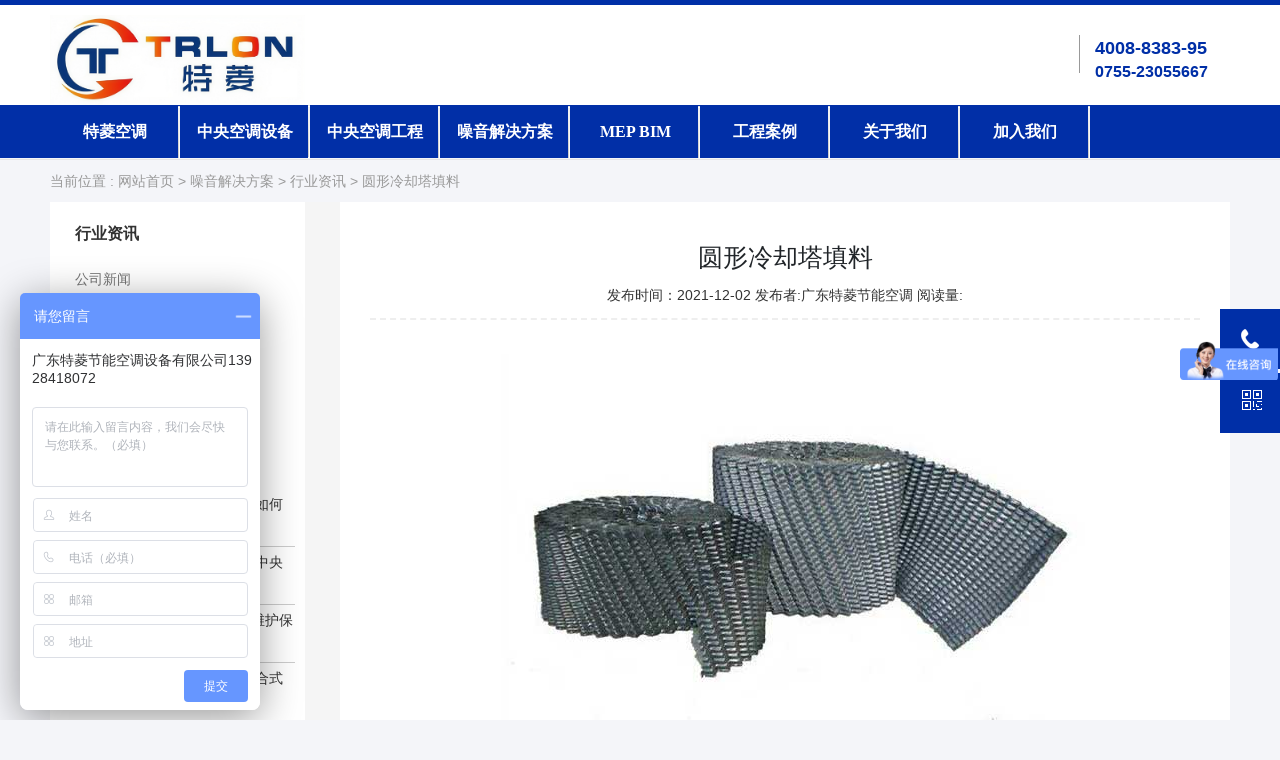

--- FILE ---
content_type: text/html
request_url: http://www.zyktlqt.com/baike/112.html
body_size: 8672
content:
<!doctype html>
<html>
<head>
<meta http-equiv="Content-Type" content="text/html; charset=utf-8" />
<title>圆形冷却塔填料-广东特菱空调</title>
<meta name="keywords" content="圆形冷却塔填料" />
<meta name="description" content="圆形冷却塔填料耐温50℃~68℃，耐老化，性能优异，耐紫外线，寿命长。简单地说，填料在冷却塔中的作用是增加散热，延长冷却水停留时间，增加换热面积，增加换热。均匀地分配水资源。不是用需要冷却的东西填充塔..." />
<link rel=stylesheet type=text/css href="http://www.zyktlqt.com/style/css/bootstrap.css"> 
<link rel=stylesheet type=text/css href="http://www.zyktlqt.com/style/css/new.css"> 
<link rel="canonical" href="http://www.zyktlqt.com/baike/112.html">
<script src="http://www.zyktlqt.com/style/js/jquery.js" type="text/javascript"></script>
<script src="http://www.zyktlqt.com/style/js/in.js" type="text/javascript"></script>
</head>
<body>
	<script>
	var _hmt = _hmt || [];
	(function() {
	  var hm = document.createElement("script");
	  hm.src = "https://hm.baidu.com/hm.js?022317e98b44a3125de447b1ba57f599";
	  var s = document.getElementsByTagName("script")[0]; 
	  s.parentNode.insertBefore(hm, s);
	})();
	</script>
	<div class="headline"></div>
	<div class="webtopBg clear">
		<div class="webtop ">
		   <div class="logo"><h3><a href="/"><img src="http://www.zyktlqt.com/style/images/logo.jpg" alt="广东特菱节能空调设备有限公司 "  /></a></h3></div>
		
		   <div class="indextel">
			<span>4008-8383-95</span>
			<em>0755-23055667</em>
			</div>
		</div>
	</div>	
	<div class="navBg clear">
		 <div class="nav clear">
			 <ul class="navLn">
				 <li><a href="http://www.zyktlqt.com/" title="特菱空调">特菱空调</a></li>
			</ul>
			 
			 <div class="navlx"><em><a href="http://www.zyktlqt.com/product" title="中央空调设备">中央空调设备</a></em>
				<div class="navlxBox navlxshow">
					   
					 <dl>
							<dt><h3><a href="http://www.zyktlqt.com/product/watercooled/" class="linkBT">水冷式中央空调设备</a></h3></dt>
														<dd><a href="http://www.zyktlqt.com/product/watercooled/cxf/">磁悬浮离心机组</a></dd>
													<dd><a href="http://www.zyktlqt.com/product/watercooled/lx/">离心式水冷机组</a></dd>
													<dd><a href="http://www.zyktlqt.com/product/watercooled/sl/">水冷冷水机组</a></dd>
										</dl>
			   
					 <dl>
							<dt><h3><a href="http://www.zyktlqt.com/product/air/" class="linkBT">空气处理机组</a></h3></dt>
														<dd><a href="http://www.zyktlqt.com/product/air/biaozhun/">标准式空气处理机组</a></dd>
													<dd><a href="http://www.zyktlqt.com/product/air/zh/">组合式空调机组</a></dd>
										</dl>
			   
					 <dl>
							<dt><h3><a href="http://www.zyktlqt.com/product/lqt/" class="linkBT">冷却塔</a></h3></dt>
														<dd><a href="http://www.zyktlqt.com/product/lqt/bishi/">密闭式冷却塔</a></dd>
													<dd><a href="http://www.zyktlqt.com/product/lqt/jingyin/">超静音冷却塔</a></dd>
													<dd><a href="http://www.zyktlqt.com/product/lqt/hengliu/">横流式冷却塔</a></dd>
													<dd><a href="http://www.zyktlqt.com/product/lqt/niliu/">逆流式冷却塔</a></dd>
										</dl>
			   
					 <dl>
							<dt><h3><a href="http://www.zyktlqt.com/product/water/" class="linkBT">水泵</a></h3></dt>
											</dl>
							</div>
			 </div>
			 			 <ul class="navL">
		 
		  <li><a href="http://www.zyktlqt.com/gc/" title="中央空调工程">中央空调工程</a></li>
		   
		  <li><a href="http://www.zyktlqt.com/baike/" title="噪音解决方案">噪音解决方案</a></li>
		   
		  <li><a href="http://www.zyktlqt.com/news/" title="MEP BIM">MEP BIM</a></li>
		   
		  <li><a href="http://www.zyktlqt.com/case/" title="工程案例">工程案例</a></li>
		   
		  <li><a href="http://www.zyktlqt.com/about/" title="关于我们">关于我们</a></li>
		   
		  <li><a href="http://www.zyktlqt.com/join/" title="加入我们">加入我们</a></li>
		  	
			 </ul>
				
		 </div>
	</div>
<div style="width:100%;height:1px;border-bottom: 1px solid #e6e5e5; "></div>
<div class="dangqianwz">当前位置 :   <span><a href="http://www.zyktlqt.com/">网站首页</a>&nbsp;>&nbsp;<a href="http://www.zyktlqt.com/baike/">噪音解决方案</a>&nbsp;>&nbsp;<a href="http://www.zyktlqt.com/baike/hangye/">行业资讯</a>&nbsp;&gt;&nbsp;圆形冷却塔填料</span></div>
<div class="ligaoA clear">
	<div class="ligaoAL">
		<span class="ligaoALT"><em>行业资讯</em></span>
		<ul class="ligaoALul">
						<li ><a href="http://www.zyktlqt.com/baike/news" title="公司新闻">公司新闻</a></li>
							<li  class="ligaoALulA"><a href="http://www.zyktlqt.com/baike/hangye" title="行业资讯">行业资讯</a></li>
							<li ><a href="http://www.zyktlqt.com/baike/kt" title="常见问题">常见问题</a></li>
							<li ><a href="http://www.zyktlqt.com/baike/zaoyin" title="冷却塔噪音">冷却塔噪音</a></li>
						</ul>
				<!-- 新闻开始 -->
<div class="left_news">
	<span class="left_new"><em>中央空调</em></span>
	<dl>
				<dd><a href="http://www.zyktlqt.com/gc/386.html" title="夏季中央空调不制冷的原因,如何解决中央空调不制冷的现象">&gt;夏季中央空调不制冷的原因,如何解决中央空调不制冷的现象</a></dd>
				<dd><a href="http://www.zyktlqt.com/gc/385.html" title="大型中央空调改造方案,珠海中央空调改造工程">&gt;大型中央空调改造方案,珠海中央空调改造工程</a></dd>
				<dd><a href="http://www.zyktlqt.com/gc/382.html" title="办公楼中央空调系统冷却塔维护保养与清洗">&gt;办公楼中央空调系统冷却塔维护保养与清洗</a></dd>
				<dd><a href="http://www.zyktlqt.com/product/128.html" title="组合式空调机组有什么用,组合式空调机组的功能">&gt;组合式空调机组有什么用,组合式空调机组的功能</a></dd>
				<dd><a href="http://www.zyktlqt.com/product/117.html" title="空气处理机组在中央空调里是起什么作用的(空气处理机组是空调吗)">&gt;空气处理机组在中央空调里是起什么作用的(空气处理机组是空调吗)</a></dd>
				<dd><a href="http://www.zyktlqt.com/gc/384.html" title="中央空调通风系统怎么清洗">&gt;中央空调通风系统怎么清洗</a></dd>
				<dd><a href="http://www.zyktlqt.com/gc/340.html" title="大型中央空调安装前需要考虑哪些问题,中央空调安装前准备">&gt;大型中央空调安装前需要考虑哪些问题,中央空调安装前准备</a></dd>
				<dd><a href="http://www.zyktlqt.com/gc/374.html" title="空调运行中的异响是怎么回事,空调运行为什么会有响声">&gt;空调运行中的异响是怎么回事,空调运行为什么会有响声</a></dd>
				<dd><a href="http://www.zyktlqt.com/gc/360.html" title="中央空调改造方案,中央空调施工方案">&gt;中央空调改造方案,中央空调施工方案</a></dd>
				<dd><a href="http://www.zyktlqt.com/gc/266.html" title="中央空调冷却塔填料更换、维修保养方法及维护常识">&gt;中央空调冷却塔填料更换、维修保养方法及维护常识</a></dd>
			</dl>
</div>
<!-- tags -->
<div class="left_news left_tags">
	<span class="left_new"><em>TAGS</em></span>
	<dl>
				<a href="http://www.zyktlqt.com/tags/73_0.html" title="冷却塔填料选择"><li>冷却塔填料选择</li></a>
				<a href="http://www.zyktlqt.com/tags/14_0.html" title="冷却塔效率"><li>冷却塔效率</li></a>
				<a href="http://www.zyktlqt.com/tags/112_0.html" title="制冷机"><li>制冷机</li></a>
				<a href="http://www.zyktlqt.com/tags/154_0.html" title="水系统"><li>水系统</li></a>
				<a href="http://www.zyktlqt.com/tags/122_0.html" title="中央空调价格"><li>中央空调价格</li></a>
				<a href="http://www.zyktlqt.com/tags/132_0.html" title="风速"><li>风速</li></a>
				<a href="http://www.zyktlqt.com/tags/12_0.html" title="冷却塔减速器"><li>冷却塔减速器</li></a>
				<a href="http://www.zyktlqt.com/tags/63_0.html" title="冷却塔品牌"><li>冷却塔品牌</li></a>
				<a href="http://www.zyktlqt.com/tags/78_0.html" title="节能"><li>节能</li></a>
				<a href="http://www.zyktlqt.com/tags/179_0.html" title="水槽"><li>水槽</li></a>
				<a href="http://www.zyktlqt.com/tags/9_0.html" title="方形冷却塔"><li>方形冷却塔</li></a>
				<a href="http://www.zyktlqt.com/tags/135_0.html" title="制冷剂"><li>制冷剂</li></a>
				<a href="http://www.zyktlqt.com/tags/55_0.html" title="堵塞"><li>堵塞</li></a>
				<a href="http://www.zyktlqt.com/tags/50_0.html" title="进水管"><li>进水管</li></a>
				<a href="http://www.zyktlqt.com/tags/10_0.html" title="冷却塔噪音"><li>冷却塔噪音</li></a>
				<a href="http://www.zyktlqt.com/tags/174_0.html" title="热交换器"><li>热交换器</li></a>
				<a href="http://www.zyktlqt.com/tags/160_0.html" title="离心机组"><li>离心机组</li></a>
				<a href="http://www.zyktlqt.com/tags/100_0.html" title="空气处理机组"><li>空气处理机组</li></a>
				<a href="http://www.zyktlqt.com/tags/186_0.html" title="室外"><li>室外</li></a>
				<a href="http://www.zyktlqt.com/tags/72_0.html" title="夏季冷却塔"><li>夏季冷却塔</li></a>
				<a href="http://www.zyktlqt.com/tags/139_0.html" title="噪声"><li>噪声</li></a>
				<a href="http://www.zyktlqt.com/tags/69_0.html" title="冷却塔水藻"><li>冷却塔水藻</li></a>
				<a href="http://www.zyktlqt.com/tags/17_0.html" title="不锈钢冷却塔"><li>不锈钢冷却塔</li></a>
				<a href="http://www.zyktlqt.com/tags/163_0.html" title="风道"><li>风道</li></a>
				<a href="http://www.zyktlqt.com/tags/185_0.html" title="散热器"><li>散热器</li></a>
				<a href="http://www.zyktlqt.com/tags/104_0.html" title="组合式空调机组"><li>组合式空调机组</li></a>
				<a href="http://www.zyktlqt.com/tags/93_0.html" title="螺杆"><li>螺杆</li></a>
				<a href="http://www.zyktlqt.com/tags/35_0.html" title="冷却塔水"><li>冷却塔水</li></a>
				<a href="http://www.zyktlqt.com/tags/151_0.html" title="独立空调"><li>独立空调</li></a>
				<a href="http://www.zyktlqt.com/tags/68_0.html" title="冷却塔减速机"><li>冷却塔减速机</li></a>
				<a href="http://www.zyktlqt.com/tags.html" title="更多标签"><li>更多标签</li></a>
	</dl>
</div>
<!-- 左侧结束  -->
	</div>
	<div class="ligaoAR">
		<div class="ligaoART text-center"><h1>圆形冷却塔填料</h></div>
		<div class="liaogaonewshowC">
			<span class="liaogaonewshowCDate text-center">
				发布时间：2021-12-02 发布者:广东特菱节能空调  阅读量:<script src=http://www.zyktlqt.com/e/public/ViewClick/?classid=15&id=112&addclick=1></script>
			  </span>
			  <div class="text-center"><img src="/upload/kmimg/ad4b63a4eb5ded605de0611073ce459d.jpg" alt="圆形冷却塔填料"></div>
			<div><h3><a href=http://www.zyktlqt.com/product/lqt/ target=_blank class=infotextkey>冷却塔</a>填料安装</h3>
<p>　　冷却塔填料是冷却塔最重要的部分。它的效率取决于冷却水和空气在填料中的充分接触。该填料耐温50℃~68℃，耐老化，性能优异，耐紫外线，寿命长。简单地说，填料在冷却塔中的作用是增加散热，延长冷却水停留时间，增加换热面积，增加换热。均匀地分配水资源。不是用需要冷却的东西填充塔。冷却塔是一种将热流体(包括水)冷却到合理温度的装置。工业生产或制冷过程中产生的余热一般用冷却水来输送。冷却塔的作用是将冷却水与冷却塔内的余热和空气进行交换，使余热传递到空气中并扩散到大气中。冷却塔应用范围:空调冷却系统、制冷系列、电炉、注射成型、鞣制、发电、汽轮机、铝型材加工、空压机、工业水冷却等领域。</p>
<h3>冷却塔填料分类</h3>
<p>　　<strong>冷却塔填料分为S波填料、斜交错填料、阶梯梯形斜波填料、微分正弦波填料、点波填料、六角蜂窝填料、双向波填料、斜波填料、斜交错冷却塔填料。</strong>斜式交错包装工艺先进，设计合理，数据可靠，经久耐用。试验和生产运行表明，该冷却效果好，通风阻力小，亲水性强，接触面积大。斜交错填料采用环料和螺杆组合两种形式。倾角一般为60度，主要用于循环式逆流式冷却塔。</p>
<p>　　PVC蜂窝冷却塔填料:生产的六角蜂窝填料有斜管和直管两种形式。有两种材料:聚丙烯和玻璃钢。斜管主要用于各种沉降和除砂功能。是近十年来在给排水工程中应用最广泛的水处理装置。具有应用范围广、处理效果好、面积小等优点。适用于进水口除砂、一般工业和生活给水沉淀、污水沉淀、油脂分离、瓦里浓缩等。适用于新建工程和现有老池塘改造。取得了良好的经济效益。</p>
<p>　　斜波冷却塔填料:设计先进，通风阻力小，亲水性强，墙角面积大。</p>
<p>　　横波冷却塔填料:该填料结构设计新颖，亲水性大，冷却效果好。主要用于工业逆流冷却塔和电厂双曲线水泥冷却塔。</p>
<p>　　梯形冷却塔填料:由水利研究所、电力冷却水研究所设计的梯形斜波填料。该填料片的横截面为梯形斜波，增加了苏打和水在填料中的偏转，降低了水膜的溅射速度。延长了换热时间，提高了散热性能。具有良好的整体性能。沟道面积大，粘接牢固，整体装配刚性好。可广泛应用于工业冷却塔。工厂目前生产两种材料:聚氯乙烯(PVC)和聚丙烯(PP)。</p><p style="text-indent: 20px;">以上就是<a href="http://www.zyktlqt.com/about/" title="中央空调厂家">中央空调厂家</a>广东特菱节能空调今天为大家带来圆形冷却塔填料相关信息，希望对大家有所帮助，如果看完还有不懂的欢迎来电咨询我们，广东特菱节能空调经营格力,大金,美的,东芝,约克,麦克维尔等品牌中央空调设备安装,中央空调冷却塔维修,中央空调冷却塔改造,中央空调清洗,中央空调报价等中央空调厂家价格，更多中央空调资讯也可以持续关注我们哦。</p></div>
			<div class="bq">
				<span>文章标签:					<a href="http://www.zyktlqt.com/tags/21_0.html" title="冷却塔填料"> 冷却塔填料 </a>
										<a href="http://www.zyktlqt.com/tags/18_0.html" title="圆形冷却塔"> 圆形冷却塔 </a>
											
				</span>
				<hr>文章链接：<a href="http://www.zyktlqt.com/baike/112.html" title="圆形冷却塔填料"> 圆形冷却塔填料 </a>http://www.zyktlqt.com/baike/112.html 
				</div>
			</div>
			上一篇：
								 
				<a href="http://www.zyktlqt.com/baike/111.html" title="斯频德冷却塔填料">斯频德冷却塔填料…</a>
				 
				 
				<br>
			下一篇：
				 
				<a href="http://www.zyktlqt.com/baike/113.html" title="三相冷却塔变频电动机">三相冷却塔变频电动机 </a>
				 
				 
				 <div class="ligaoAproRC1 clear">
					<span class="ligaoAproRC1T">相关新闻</span>
					<ul class="other_news">
						<li><a href="http://www.zyktlqt.com/baike/178.html" title="冷却塔清洗步骤的简单介绍">&gt;冷却塔清洗步骤的简单介绍</a></li><li><a href="http://www.zyktlqt.com/baike/51.html" title="S波冷却塔填料">&gt;S波冷却塔填料</a></li><li><a href="http://www.zyktlqt.com/baike/237.html" title="新菱冷却塔配件,冷却塔填料,冷却塔风机维修厂家">&gt;新菱冷却塔配件,冷却塔填料,冷却塔风机维修厂家</a></li><li><a href="http://www.zyktlqt.com/baike/210.html" title="怎么清洗冷却塔,清洗冷却塔的方法">&gt;怎么清洗冷却塔,清洗冷却塔的方法</a></li><li><a href="http://www.zyktlqt.com/baike/193.html" title="冷却塔清洗的方法有哪些,冷却塔该如何正确清洗">&gt;冷却塔清洗的方法有哪些,冷却塔该如何正确清洗</a></li><li><a href="http://www.zyktlqt.com/baike/239.html" title="览讯冷却塔维修保养方法">&gt;览讯冷却塔维修保养方法</a></li><li><a href="http://www.zyktlqt.com/baike/202.html" title="冷却塔降温效果原理,冷却塔降温决定因素">&gt;冷却塔降温效果原理,冷却塔降温决定因素</a></li><li><a href="http://www.zyktlqt.com/baike/109.html" title="BAC横流闭式冷却塔填料">&gt;BAC横流闭式冷却塔填料</a></li><li><a href="http://www.zyktlqt.com/baike/241.html" title="冷却塔使用几年后需更换冷却塔填料步骤">&gt;冷却塔使用几年后需更换冷却塔填料步骤</a></li><li><a href="http://www.zyktlqt.com/baike/201.html" title="玻璃钢冷却塔选型注意什么">&gt;玻璃钢冷却塔选型注意什么</a></li> 
					</ul>
				 </div>
				 <div class="ligaoAproRC1 clear">
					<span class="ligaoAproRC1T">热门新闻</span>
					<ul class="other_news">
						  
						<li><a href="http://www.zyktlqt.com/case/16.html" title="冷却塔工程案例柏悦酒店">&gt;冷却塔工程案例柏悦酒店</a></li>
						  
						<li><a href="http://www.zyktlqt.com/baike/379.html" title="铝皮保温工程怎么做？铝皮保温施工每平方米多少钱？…">&gt;铝皮保温工程怎么做？铝皮保温施工每平方米多少钱？…</a></li>
						  
						<li><a href="http://www.zyktlqt.com/gc/317.html" title="中央空调好还是独立空调好家用,中央空调和独立空调的优缺点…">&gt;中央空调好还是独立空调好家用,中央空调和独立空调的优缺点…</a></li>
						  
						<li><a href="http://www.zyktlqt.com/baike/187.html" title="冷水塔燃烧的原因是什么">&gt;冷水塔燃烧的原因是什么</a></li>
						  
						<li><a href="http://www.zyktlqt.com/baike/245.html" title="冷却塔安装方法,冷却塔安装注意事项">&gt;冷却塔安装方法,冷却塔安装注意事项</a></li>
						  
						<li><a href="http://www.zyktlqt.com/product/10.html" title="开式横流冷却塔">&gt;开式横流冷却塔</a></li>
						  
						<li><a href="http://www.zyktlqt.com/product/40.html" title="玻璃钢冷却塔">&gt;玻璃钢冷却塔</a></li>
						  
						<li><a href="http://www.zyktlqt.com/product/278.html" title="空调机房水泵生产厂家,空调冷水机组水泵维修…">&gt;空调机房水泵生产厂家,空调冷水机组水泵维修…</a></li>
						  
						<li><a href="http://www.zyktlqt.com/baike/185.html" title="封闭冷却塔常见故障分析">&gt;封闭冷却塔常见故障分析</a></li>
						  
						<li><a href="http://www.zyktlqt.com/baike/285.html" title="中央空调是什么意思,什么是中央空调">&gt;中央空调是什么意思,什么是中央空调</a></li>
						   
					</ul>
				 </div>
				<div class="ligaoAproRC1 clear">
					<span class="ligaoAproRC1T">中央空调</span>
					<ul class="clear">
						  
					 <li>
						  <a href="http://www.zyktlqt.com/product/10.html" title="开式横流冷却塔">
							<img src="/upload/kmimg/61a02c3093b87a990c03f3d095c12014.jpg" width="165" alt="开式横流冷却塔" height="120"></a>
						  <span>
							  <h3><a href="http://www.zyktlqt.com/product/10.html" title="开式横流冷却塔">开式横流冷却塔</a></h3>
							  
						  </span>
						  <p><a  href="http://www.zyktlqt.com/product/10.html" title="开式横流冷却塔">开式横流冷却塔产品特点：采用更坚固的塔架结构，使冷却塔更加耐用，加深集水盆深度，防止漏水</a> </p>
						</li>
					  
					 <li>
						  <a href="http://www.zyktlqt.com/gc/338.html" title="深圳中央空调维修,让你夏天远离炎热">
							<img src="/upload/kmimg/22a19c5a5ff3ef6de5922eebaa6d4f4b.jpg" width="165" alt="深圳中央空调维修,让你夏天远离炎热" height="120"></a>
						  <span>
							  <h3><a href="http://www.zyktlqt.com/gc/338.html" title="深圳中央空调维修,让你夏天远离炎热">深圳中央空调维修,让你夏天远离炎热</a></h3>
							  
						  </span>
						  <p><a  href="http://www.zyktlqt.com/gc/338.html" title="深圳中央空调维修,让你夏天远离炎热">随着高温天气的到来，中央空调已经成为人们舒适度不可或缺的部分。然而，中央空调在使用过</a> </p>
						</li>
					  
					 <li>
						  <a href="http://www.zyktlqt.com/gc/181.html" title="疫情期间中央空调冷却塔如何清洗">
							<img src="/upload/kmimg/29451a6943faa557302cdba4851e6255.jpg" width="165" alt="疫情期间中央空调冷却塔如何清洗" height="120"></a>
						  <span>
							  <h3><a href="http://www.zyktlqt.com/gc/181.html" title="疫情期间中央空调冷却塔如何清洗">疫情期间中央空调冷却塔如何清洗</a></h3>
							  
						  </span>
						  <p><a  href="http://www.zyktlqt.com/gc/181.html" title="疫情期间中央空调冷却塔如何清洗">冷却塔作为空调的组成部件，其承担着冷却的作用。长期使用空调，需要对其各部件进行相应的</a> </p>
						</li>
					  
					 <li>
						  <a href="http://www.zyktlqt.com/product/64.html" title="离心式水冷机组(离心式水冷机组型号)">
							<img src="/upload/kmimg/b742416db1e6c2735b7599a994699001.png" width="165" alt="离心式水冷机组(离心式水冷机组型号)" height="120"></a>
						  <span>
							  <h3><a href="http://www.zyktlqt.com/product/64.html" title="离心式水冷机组(离心式水冷机组型号)">离心式水冷机组(离心式水冷机组型号)</a></h3>
							  
						  </span>
						  <p><a  href="http://www.zyktlqt.com/product/64.html" title="离心式水冷机组(离心式水冷机组型号)">广东特菱空调高效双级离心压缩机变频水冷式离心冷水机组采用高效换热器和节能器的完美</a> </p>
						</li>
					  
					 <li>
						  <a href="http://www.zyktlqt.com/product/31.html" title="冷却塔降低噪音又不影响散热效率的方法…">
							<img src="/upload/kmimg/a485df0cdead50c8c212c232abf0582f.jpg" width="165" alt="冷却塔降低噪音又不影响散热效率的方法…" height="120"></a>
						  <span>
							  <h3><a href="http://www.zyktlqt.com/product/31.html" title="冷却塔降低噪音又不影响散热效率的方法…">冷却塔降低噪音又不影响散热效率的方法…</a></h3>
							  
						  </span>
						  <p><a  href="http://www.zyktlqt.com/product/31.html" title="冷却塔降低噪音又不影响散热效率的方法…">在冷却塔外安装隔音板也可以在相应程度上降低噪声，但缺点是冷却塔的通风会减少，冷却塔的</a> </p>
						</li>
					  
					 <li>
						  <a href="http://www.zyktlqt.com/product/23.html" title="闭式逆流冷却塔厂家价格">
							<img src="/upload/kmimg/88cd5d928a4b66324c85ad8e912701d9.jpg" width="165" alt="闭式逆流冷却塔厂家价格" height="120"></a>
						  <span>
							  <h3><a href="http://www.zyktlqt.com/product/23.html" title="闭式逆流冷却塔厂家价格">闭式逆流冷却塔厂家价格</a></h3>
							  
						  </span>
						  <p><a  href="http://www.zyktlqt.com/product/23.html" title="闭式逆流冷却塔厂家价格">封闭式冷却塔广泛用于许多工业领域，例如化学，钢铁，食品，汽车制造和中央空调。采用间接接触</a> </p>
						</li>
					  
					 <li>
						  <a href="http://www.zyktlqt.com/product/117.html" title="空气处理机组在中央空调里是起什么作用的(空气处理机…">
							<img src="/upload/kmimg/c3d2667da4f3820850f8287f65bf2a1f.jpg" width="165" alt="空气处理机组在中央空调里是起什么作用的(空气处理机…" height="120"></a>
						  <span>
							  <h3><a href="http://www.zyktlqt.com/product/117.html" title="空气处理机组在中央空调里是起什么作用的(空气处理机…">空气处理机组在中央空调里是起什么作用的(空气处理机…</a></h3>
							  
						  </span>
						  <p><a  href="http://www.zyktlqt.com/product/117.html" title="空气处理机组在中央空调里是起什么作用的(空气处理机…">基本的集中式系统是一种全空气单区域系统,一般包括风机、加热器、冷却器以及过滤器各</a> </p>
						</li>
					  
					 <li>
						  <a href="http://www.zyktlqt.com/product/126.html" title="组合式空调机组是什么,组合式空调机组的分类…">
							<img src="/upload/kmimg/c3f7bb5e41ecd6167fdf1edf92059a7a.jpg" width="165" alt="组合式空调机组是什么,组合式空调机组的分类…" height="120"></a>
						  <span>
							  <h3><a href="http://www.zyktlqt.com/product/126.html" title="组合式空调机组是什么,组合式空调机组的分类…">组合式空调机组是什么,组合式空调机组的分类…</a></h3>
							  
						  </span>
						  <p><a  href="http://www.zyktlqt.com/product/126.html" title="组合式空调机组是什么,组合式空调机组的分类…">组合式空调机组是一种集冷、热、湿、送风功能于一体的空调装置，其特点是结构紧凑，性能优</a> </p>
						</li>
					 
					</ul>
				 </div>
		</div>	
		
	</div>
</div>
<div class="copyborder clear">
	<div class="copy clear">
		 <div class="copyL">
			 <span class="copyLT">
			 <a href="http://www.zyktlqt.com/" title="特菱空调">特菱空调</a>
			 			 			<a href="http://www.zyktlqt.com/product/" title="中央空调设备">中央空调设备</a>
			 			 			<a href="http://www.zyktlqt.com/gc/" title="中央空调工程">中央空调工程</a>
			 			 			<a href="http://www.zyktlqt.com/baike/" title="噪音解决方案">噪音解决方案</a>
			 			 			<a href="http://www.zyktlqt.com/news/" title="MEP BIM">MEP BIM</a>
			 			 			<a href="http://www.zyktlqt.com/case/" title="工程案例">工程案例</a>
			 			 			<a href="http://www.zyktlqt.com/about/" title="关于我们">关于我们</a>
			 			 			<a href="http://www.zyktlqt.com/join/" title="加入我们">加入我们</a>
			  
		 </span>
		 <p>友情链接：
						<a href="http://www.guangdongkmkt.com" target="_blank"  title="工业冷却塔维修">工业冷却塔维修</a>	
						<a href="http://www.hzpggm.com/" target="_blank"  title="老哥稳">老哥稳</a>	
						</p>	
			© 2021- 2023版权所有 广东特菱节能空调设备有限公司	                  
	   <a href="http://beian.miit.gov.cn" rel="nofollow">  粤ICP备18057655号	</a>      <a href="http://www.zyktlqt.com/sitemap.xml" title="XML地图">XML地图</a><br>
	<div id="demo">
				<ul id="demo1" class="footnews">
									<a href="http://www.zyktlqt.com/baike/62.html" title="中央空调off、hi、med、lo分别是什么意思？"><li>中央空调off、hi、med、lo分别是什么意思？</li></a>
								<a href="http://www.zyktlqt.com/baike/200.html" title="冷却塔使用中的常见故障及维修方法"><li>冷却塔使用中的常见故障及维修方法</li></a>
								<a href="http://www.zyktlqt.com/baike/212.html" title="使用冷却塔常见的故障及维修方法"><li>使用冷却塔常见的故障及维修方法</li></a>
								<a href="http://www.zyktlqt.com/gc/266.html" title="中央空调冷却塔填料更换、维修保养方法及维护常识"><li>中央空调冷却塔填料更换、维修保养方法及维护常识</li></a>
								<a href="http://www.zyktlqt.com/baike/362.html" title="大金中央空调显示U2怎么办,大金中央空调u2故障解决方法"><li>大金中央空调显示U2怎么办,大金中央空调u2故障解决方法</li></a>
								<a href="http://www.zyktlqt.com/baike/353.html" title="什么是中央空调高效机房,中央空调高效机房的优势"><li>什么是中央空调高效机房,中央空调高效机房的优势</li></a>
								<a href="http://www.zyktlqt.com/product/31.html" title="冷却塔降低噪音又不影响散热效率的方法"><li>冷却塔降低噪音又不影响散热效率的方法</li></a>
								<a href="http://www.zyktlqt.com/baike/320.html" title="中央空调安装施工流程及方案,中央空调怎么安装"><li>中央空调安装施工流程及方案,中央空调怎么安装</li></a>
								<a href="http://www.zyktlqt.com/product/23.html" title="闭式逆流冷却塔厂家价格"><li>闭式逆流冷却塔厂家价格</li></a>
								<a href="http://www.zyktlqt.com/baike/356.html" title="冬季中央空调使用方法指南,冬季中央空调科学使用方法"><li>冬季中央空调使用方法指南,冬季中央空调科学使用方法</li></a>
							</ul>
			<div id="demo2"></div>
			</div>
	
	<script type="text/javascript"> 
	var speed=100 
	window.onload=function(){
	var demo=document.getElementById("demo"); 
	var demo2=document.getElementById("demo2"); 
	var demo1=document.getElementById("demo1"); 
	demo2.innerHTML=demo1.innerHTML 
	function Marquee(){ 
	if(demo.scrollTop>=demo1.offsetHeight){
	demo.scrollTop=0; 
	}
	else{ 
	demo.scrollTop=demo.scrollTop+1;
	} 
	} 
	var MyMar=setInterval(Marquee,speed) 
	demo.onmouseover=function(){clearInterval(MyMar)} 
	demo.onmouseout=function(){MyMar=setInterval(Marquee,speed)} 
	}
	</script>
		</div>
		 <div class="copyR">
			<p class="wx"> <img src="http://www.zyktlqt.com/style/images/wx.jpg" alt="微信公众号"></p>
			 <span>关注我们了解更多</span>
		</div>
	</div>
 <!-- 右侧悬浮 -->
    <div class="suspension">
        <div class="suspension-box">
            <a href="javascript:;" class="a a-service-phone "><i class="i"></i></a>
            <a href="javascript:;" class="a a-qrcode"><i class="i"></i></a>
            <a href="javascript:;" class="a a-top"><i class="i"></i></a>
        
            <div class="d d-service-phone">
                <i class="arrow"></i>
                <div class="inner-box">
                    <div class="d-service-item clearfix">
                        <span class="circle"><i class="i-tel"></i></span>
                        <div class="text">
                            <p>服务热线</p>
                            <p class="red number"> <a href="tel:4008-8383-95" rel="nofollow">4008-8383-95</a> </p>
                        </div>
                    </div>
                </div>
            </div>
            <div class="d d-qrcode">
                <i class="arrow"></i>
                <div class="inner-box">
                    <div class="qrcode-img"><img src="http://www.zyktlqt.com/style/images/qr_img.jpg" alt=""></div>
                    <p>微信公众号</p>
                </div>
            </div>
    
        </div>
    </div>
<link rel=stylesheet href="http://www.zyktlqt.com/style/css/style.css">
<script src="http://www.zyktlqt.com/e/extend/stats/"></script>
	</body>
	</html>
	<script type="text/javascript">
			$(document).ready(function(){
				/* ----- 侧边悬浮 ---- */
				$(document).on("mouseenter", ".suspension .a", function(){
					var _this = $(this);
					var s = $(".suspension");
					var isService = _this.hasClass("a-service");
					var isServicePhone = _this.hasClass("a-service-phone");
					var isQrcode = _this.hasClass("a-qrcode");
					if(isService){ s.find(".d-service").show().siblings(".d").hide();}
					if(isServicePhone){ s.find(".d-service-phone").show().siblings(".d").hide();}
					if(isQrcode){ s.find(".d-qrcode").show().siblings(".d").hide();}
				});
				$(document).on("mouseleave", ".suspension, .suspension .a-top", function(){
					$(".suspension").find(".d").hide();
				});
				$(document).on("mouseenter", ".suspension .a-top", function(){
					$(".suspension").find(".d").hide(); 
				});
				$(document).on("click", ".suspension .a-top", function(){
					$("html,body").animate({scrollTop: 0});
				});
				$(window).scroll(function(){
					var st = $(document).scrollTop();
					var $top = $(".suspension .a-top");
					if(st > 400){
						$top.css({display: 'block'});
					}else{
						if ($top.is(":visible")) {
							$top.hide();
						}
					}
				});
				
			});	
	</script>

--- FILE ---
content_type: text/css
request_url: http://www.zyktlqt.com/style/css/new.css
body_size: 10456
content:
@charset "utf-8";
*{margin:0px;padding:0px;}

/** **/
body, h1, h2, h3, h4, h5, h6, hr, p, blockquote, /* structural elements ?? */
dl, dt, dd, ul, ol, li, /* list elements ? */
pre, /* text formatting elements ??? */
form, fieldset, legend, button, input, textarea, /* form elements ?? */
th, td /* table elements ? */ {
    margin: 0;
    padding: 0;
}
body,
button, input, select, textarea /* for ie */ {
    font: 14px/1.5 "微软雅黑",tahoma, arial, \5b8b\4f53, sans-serif;
}
h1, h2, h3, h4, h5, h6 { font-size: 100%; }
address, cite, dfn, em, var { font-style: normal; } /*  */
code, kbd, pre, samp { font-family: courier new, courier, monospace; } /* ??? */
small { font-size: 12px; } /*  12px ?? small  */
/****/
ul, ol { list-style: none; }

/****/
a { text-decoration: none; color:#333; font-family:"微软雅黑";}
a:hover{ text-decoration: underline; color: #f00;}

sup { vertical-align: text-top; } /* ???? */
sub { vertical-align: text-bottom; }
body{ background: #f5f5f5; min-width: 1200px;}

/****/
legend { color: #5e5856; } /* for ie6 */
fieldset, img { border: 0; } /* img ? img ?? */
button, input, select, textarea { font-size: 100%; } /* ???? ie ?? */
.clear { zoom: 1; }
.clear:after { clear: both; content: ""; display: block; height: 0; overflow: hidden; visibility: hidden; }
/*head*/
.headline{width:100%; height:5px;background:#002fa7;}
.headBg{ width: 100%; height: 28px;line-height: 27px; border-bottom: 1px solid #cdcdcd; background: #f5f5f5;}
.head{ width: 1180px; margin:0 auto;}
.head span{ width: 230px; float: left; display: block;}
.head span a{ display: inline-block;}
.headC{ width: 300px; float: left; margin-left: 200px;}
.head em{float: right; width: 200px;text-align: right;}
/**/
.webtopBg{ width: 100%;background: #fff;}
.webtop{ width: 1180px; margin:0 auto; height: 92px;}
.logo{ width: 320px;  float: left;}
.webtop .logo h3{
    margin-top: 10px;
}
.webtop .logo img{float: left;height:90px;}
.webName{ width:405px; margin-left:2px; float: left; color: #98999d; margin-top: 20px; }
.webName span{ display: block; font-size: 23px; color: #000; font-weight: bold;}
.webName span h2{font-size: 21px;}
.webName em{font-size: 10px;}
/**/
.search{ width: 340px; height: 33px; float: right;margin-left:165px; margin-top: 33px; border:solid 1px #cccccc;}
.searchInput{ width: 155px;border:0; height: 33px; background: url(../images/searchy.jpg) no-repeat 10px center; float: left; padding-left: 35px;}
.search a{ float: left; width: 86px; height: 21px; line-height: 21px; float: left; margin-top: 6px; background: #e6e6e6; color: #333; margin-right: 6px; text-align: center;}
.searchSub{width: 56px; height: 31px; margin-top: 1px; float: left; border:0; background: #002fa7; color: #fff; font-size: 14px;}
/**/
/**/
.searchmd{ width: 432px; height: 33px; float: left;margin-left:485px; margin-top: 33px; border:solid 1px #cccccc;}
.searchInputmd{ width: 134px;border:0; height: 33px; background: url(../images/searchy.jpg) no-repeat 10px center; float: left; padding-left: 35px;}
.searchmd a{ float: left; width: 97px; height: 21px; line-height: 21px; float: left; margin-top: 6px; background: #e6e6e6; color: #333; margin-right: 6px; text-align: center;}
.searchSubmd{width: 56px; height: 31px; margin-top: 1px; float: left; border:0; background: #002fa7; color: #fff; font-size: 14px;}
/**/
/**/
.searchby{ width: 432px; height: 33px; float: left;margin-left:160px; margin-top: 33px; border:solid 1px #cccccc;}
.searchInputby{ width: 134px;border:0; height: 33px; background: url(../images/searchy.jpg) no-repeat 10px center; float: left; padding-left: 35px;}
.searchby a{ float: left; width: 97px; height: 21px; line-height: 21px; float: left; margin-top: 6px; background: #e6e6e6; color: #333; margin-right: 6px; text-align: center;}
.searchSubmby{width: 56px; height: 31px; margin-top: 1px; float: left; border:0; background: #002fa7; color: #fff; font-size: 14px;}
/**/
.indextel{width:135px; height:38px; float:right;border-left:solid 1px #999; padding-left:15px;margin-top:30px;}
.indextel span{font-size:18px;color:#002fa7;font-weight:bold;}
.indextel em{font-size:15.5px;color:#002fa7;font-weight: bold; line-height:10px;}

/**banner**/
#slider { width: 100%; margin: 0 auto; height: 530px; position: relative;min-width:1000px }
div#slideshow { float: left; width: 100%; height: 530px; overflow: hidden; }
.slider-item { width: 100% !important; height: 530px; }
.slider-item a { display: block; width: 100%; height:530px; overflow: hidden; }
.slider_content_inner img { border: none; }
.controls-center { width: 100%; margin: 0 auto; position: absolute; bottom: 10px; }
#slider_controls { float: right; padding: 5px 0 0 0; position: relative; margin: 0; z-index: 1000; width: 100%; }
#slider_controls ul { margin: 0 auto; padding: 2px 3px; width: 120px; height: 45px;}
#slider_controls ul li { margin: 0; padding: 0 10px; list-style: none; }
#slider_controls ul li { float: left; display: block; }
#slider_controls ul li a { width: 16px; height: 16px; background: url(../images/icon_nation.png) no-repeat 0 0; display: block; float: left; padding: 0; margin: 2px !important; margin: 1px 1px; outline: none; }
#slider_controls ul li a:focus { outline: none; }
#slider_controls ul li a.activeSlide { background: url(../images/icon_nation.png) no-repeat 0 -16px; }

/*关于我们banner*/
div#aboutbanner {  width: 100%; height: 380px; overflow: hidden; }
.aboutbanner-item { width: 100% !important; height: 380px; }


.navBg{ width: 100%; height: 53px; background: url(../images/dh_bg.jpg);}

.nav{ width: 1180px; margin:0 auto; height: 53px; line-height: 53px;}
.navlx{ width: 130px; float: left; height: 53px; position: relative; text-align: center; line-height: 53px; color: #fff; font-size: 16px; cursor:pointer; font-weight: bold; position: relative; z-index: 9998; background:url(../images/dh_ico.jpg) no-repeat right center; }
.navlx em a{ font-size:16px;color:#fff;}
.nav ul.navLn{ width: 130px; float: left; overflow: hidden; height: 53px;}
.navLn li a{ color: #fff; font-size: 16px;  font-weight:bold;}
.nav ul.navL{ float: left; overflow: hidden; height: 53px;}
.nav li{ width: 130px; text-align: center; float: left;  color: #fff;background:url(../images/dh_ico.jpg) no-repeat right center;}
.navL li a{ color: #fff; font-size: 16px;  font-weight:bold;}
.nav ul.navR{ width: 210px; float: right;}
.navR li a{ color: #afdafe;font-size: 16px;  font-weight:bold;}

/**/
.navlxBox{border:#ccc 1px solid; display: block; background: #fff; width: 910px; padding:20px 58px;color: #000; text-align: left; position: absolute; top: 53px; left: 0; min-height: 200px; z-index: 9999; border-top: none;}
.navlxBox dl{ width: 146px; display: inline-block; margin-right: 40px; vertical-align: top; float: left;}
.navlxBox dt{ display: block; height: 35px; border-bottom: solid 1px  #ccc; padding-bottom: 10px;}
.navlxBox dt a{ font-size: 15px; font-weight: bold;color: #000; line-height:40px;}
.navlxBox dd{ height: 25px; line-height: 25px;}
.navlxBox dd a{ font-weight: normal; color: #000;font-size: 12px;}
.navlxBoxpp{ display: block; margin-top: 20px;}
.navlxBoxpp span{ display: inline-block; width: 910px; height:40px; border-bottom:  solid 1px #ccc;line-height: 40px;}
.navlxBoxpp a{ display: inline-block; margin-right: 10px; color: #000;}
.navlxshow{ display: none;}
/**/
.nav2Bg{ width: 100%; height: 31px; background: #e6e6e6; color: #005095; }
.nav2{ width: 910px; margin:0 auto; line-height: 31px;}
.nav2 a{display: inline-block; color: #005095; position: relative; margin:0 5px;}
.nav2 cite{ position: absolute; right: -25px; top: 2px;}
/**/
.bannner{ width: 100%; height: 530px; position: relative; }
.inFeedbackBg{ width: 1000px;height: 0; margin: 0 auto; position: relative; z-index: 18;}
.inFeedbackBg1{ background: url(../images/searchbg.png) no-repeat;width: 280px; height: 332px; position: absolute; top: 22px; left: -10px; z-index: 19;}
.inFeedback{ width: 262px; height: 311px; position: absolute; top: 33px; left: 0; z-index: 20; background: #fff; overflow: hidden;}
.inFeedbackT{ display: block; height:37px; border-bottom: solid 1px #d5d5d5;  }
.inFeedbackT span{ width: 131px; background:#eaeaea;float: left; font-size: 15px; display: inline-block;height: 37px; line-height: 37px; text-align: center; cursor: pointer;}
.inFeedbackT span.inFeedbackSpan{ height: 33px; background: #fff; border-top:solid 5px #002fa7; border-bottom: none; line-height: 30px;}
.inFeedbackB{ width: 220px; padding: 21px; display: block; margin-top: 10px;}
.inFeedbackB label{ display: block;margin-bottom: 11px;*line-height: 20px;*vertical-align: middle;}
.inFeedbackB label span{ display: inline-block; *line-height: 20px;*float: left;}
.feedbackInput{ width: 175px; border:solid 1px #ccc; height: 30px; line-height: 30px; display: inline-block; margin-left: 10px; color: #cccccc; padding-left: 5px;}
.feedbackselect{ width: 182px; border:solid 1px #ccc; height: 30px; line-height: 30px; display: inline-block; margin-left: 10px; color: #cccccc; padding-left: 5px;}
.inFeedbackBSub{ width: 220px; height: 38px; background: #0073d6; border:0; color: #fff; font-size: 18px;}
.inFeedbackBSub:hover{background: #ff6000;}
/**/
.zhanshi{width: 1180px; margin: 30px auto 0 auto; border:solid 1px #e0e0e0;}
.zhanshi .bx{ border-right:1px solid #e0e0e0;}
.zhanshi .neirong{width: 294px; float:left; height:204px; text-align:center;}
.zhanshi span{width:294px; display: block; color:#999;}
.zhanshi .h3{font-size:20px; color:#333; line-height:30px;font-weight:bold; margin-top:20px; }
.zhanshi img{margin-top:10px;}
/**/
.index_al{width:1180px; margin: 40px auto 0 auto; color:#999;line-height:30px;}
.index_al h1{font-size:24px; color:#002fa7; float:left;}
.index_al h2{font-size:24px; color:#002fa7; float:left;}
.index_al .wz{color:#999; line-height:26px;margin-top:15px;}
.index_al .right{float:right;}
.designImg{ width:1180px; margin:25px auto 0 auto;}
.designImg li{ float:left;}
.designImg ul li{ width:294px; float:left;position:relative; z-index:1; height:234px; overflow:hidden;}
.proImg{ width:294px; height:232px; filter: Alpha(Opacity=100);Opacity:1;-webkit-transform: rotateY(0deg) perspective(300px);  -webkit-transition: all 0.5s;
            -moz-transition: all 0.5s;
            -ms-transition: all 0.5s;
            -o-transition: all 0.5s;
            transition: all 0.5s;
			-moz-transform: rotateY(0) perspective(300px);
			transform: rotateY(0) perspective(300px);}
.iCproLiC{ width:234px; color:#fff; height:172px; padding:30px; position:absolute; z-index:3; left:0; top:0; background:#002fa7; -webkit-transform: rotateY(180deg) perspective(300px);filter: Alpha(Opacity=0);Opacity:0;   -webkit-transition: all 0.5s;
            -moz-transition: all 0.5s;
            -ms-transition: all 0.5s;
            -o-transition: all 0.5s;
            transition: all 0.5s;
			-moz-transform: rotateY(180deg) perspective(300px);
			transform: rotateY(180deg) perspective(300px);}
			
.iCproLiC em{ color:#fff; font-weight:bold; font-size:14px; width:234px; display:inline-block; height:30px; line-height:30px; }
.iCproLiC em a{color:#fff; font-weight:bold; font-size:14px; }
.iCproLiC p{ width:234px; overflow:hidden; display:inline-block; line-height:27px; margin-top:10px; padding:0; color:#a6c3de;}
.iCproLiC span{ line-height:30px;}
.iCproLiCxq{ width:95px; height:24px; text-align:center; background:#f8c301; display:inline-block; margin-top:15px;}
.designImg li{border-right: 1px solid #fff; border-bottom:1px solid #fff;}
 .designImg li:hover .proImg{
            -webkit-transition: all 0.5s;
            -moz-transition: all 0.5s;
            -ms-transition: all 0.5s;
            -o-transition: all 0.5s;
            transition: all 0.5s;
			-webkit-transform: rotateY(180deg) perspective(300px);
			-moz-transform: rotateY(180deg) perspective(300px);
			transform: rotateY(180deg) perspective(300px);
            /*  border: 4px solid rgba(18,187,213,0.9);
              border: 4px solid rgba(0,0,0,0.2);
              margin: -4px;*/
			  filter: Alpha(Opacity=0);Opacity:0;
            -webkit-box-shadow: 0px 1px 5px rgba(0, 0, 0, 0.3);
            -moz-box-shadow: 0px 1px 5px rgba(0, 0, 0, 0.3);
            box-shadow: 0px 1px 5px rgba(0, 0, 0, 0.3);
}
.designImg li:hover .iCproLiC{
            -webkit-transition: all 0.5s;
            -moz-transition: all 0.5s;
            -ms-transition: all 0.5s;
            -o-transition: all 0.5s;
            transition: all 0.5s;
			  filter: Alpha(Opacity=100);Opacity:1;
			-webkit-transform: rotateY(0deg) perspective(300px);
			-moz-transform: rotateY(0deg) perspective(300px);
			transform: rotateY(0deg) perspective(300px);
            /*  border: 4px solid rgba(18,187,213,0.9);
              border: 4px solid rgba(0,0,0,0.2);
              margin: -4px;*/
            -webkit-box-shadow: 0px 1px 5px rgba(0, 0, 0, 0.3);
            -moz-box-shadow: 0px 1px 5px rgba(0, 0, 0, 0.3);
            box-shadow: 0px 1px 5px rgba(0, 0, 0, 0.3);
}

/*首页产品展示*/
.index_xt{ width:1180px; margin:25px auto 0 auto; border-top:solid 1px #e4e4e4;border-left:solid 1px #e4e4e4;}
.index_xt ul li { width:274px;float:left; padding:10px; height:375px; overflow:hidden;border-right:solid 1px #e4e4e4;border-bottom:solid 1px #e4e4e4; position:relative;}
.index_xt span {width:260px; display:block; margin-top:10px;}
.index_xt p{color:#999; height:66px;overflow:hidden;}
.index_xt em a{font-size:14px; line-height:18px; font-weight:bold; color:#333;}
.index_xt em a:hover{color:#002fa7;}
.index_xt .btn{width:270px; color:#333; background-color:#f5f5f5; text-align:center; border-radius: 5px;cursor:pointer;  line-height: 40px;margin:20px 0; display:block; /* bottom:0; position:absolute; */}
.index_xt .btn:hover{background-color:#002fa7; color:#fff;}

/*首产品页产品展示*/
.index_xt1{ width:832px; margin:25px auto 0 auto; border-top:solid 1px #e4e4e4;border-left:solid 1px #e4e4e4;}
.index_xt1 ul li { width:246px;float:left; padding:15px; height:375px; overflow:hidden;border-right:solid 1px #e4e4e4;border-bottom:solid 1px #e4e4e4; position:relative;}
.index_xt1 span {width:247px; display:block; margin-top:10px;}
.index_xt1 p{color:#999; height:40px;overflow:hidden;}
.index_xt1 em a{font-size:14px; line-height:35px; font-weight:bold; color:#333;}
.index_xt1 em a:hover{color:#002fa7;}
.index_xt1 .btn{width:247px; color:#333; background-color:#f5f5f5; text-align:center; border-radius: 5px;cursor:pointer;  line-height: 40px;margin:23px 0; display:block; bottom:0; position:absolute;}
.index_xt1 .btn:hover{background-color:#002fa7; color:#fff;}

/*合作品牌*/ 
.index_pp{width:100%; height:180px; padding:20px 0px 70px 0px; margin:35px auto 0 auto; background:#e5e5e5;}
.index_alimg{width:1180px; margin:35px auto 0 auto; overflow:hidden; white-space: nowrap;}
.index_alimg ul{width:1200px;overflow:hidden;}
.index_alimg ul li{float:left;margin-right:20px;display: inline-block;display: -moz-inline-stack;display: inline;}
/**/

/*首页新闻*/
.index_zs{width:100%; padding:15px 0; background-color: #f5f5f5;}
.index_zs1180{width:1180px; height:460px; margin:auto;}
.index_zs .left{width:535px; float:left;}
.index_zs .right{width:535px; float:right;}
.index_zs h2{font-size:24px; color:#002fa7; line-height:30px;font-weight:bold; margin-top:35px;}
.index_zs h4 a{font-size:16px; color:#666;line-height:35px;}
.index_zs span{color:#666; line-height: 32px; }
.index_zs ul{display:block;margin-top:20px;}
.index_zs ul li{margin-top:10px; color:#999;}

/*首页选择力高*/
.index_xzw{width:100%; background-color: #fff;}
.index_xz{width:1180px;height:269px;background-color:#fff;margin:auto;padding:28px 0;text-align:center;}
.index_xz .title{font-size:46px;display:block;margin: 40px 0;color: #002fa7;}
.index_xz em{font-size:14px;color:#999;line-height:22px;padding:20px 0;display:block;}
.index_xz ul{width:1180px;}
.index_xz ul li{width:295px; float:left;}
.index_xz .shuzi{font-size:60px; color:#5a9d5a;}
.index_xz .miaoshu{font-size:14px;color:#333;margin:-5px;}


.index_licheng {width:100%;background-color:#f5f5f5;margin:auto;padding:20px 0 0 0;text-align:center;}
.index_licheng1180{width:1200px;margin:auto;}
.index_licheng .index_licheng1180 .title{font-size: 46px;display: block;}
.index_licheng a{font-size:16px;color:#333;margin-top:15px;}


/*实时项目*/
.xmdt{float: right; width: 920px; text-align: center;}
.xmdt .ligaoxm{font-size:22px; color: #fff; width: 227px;  height: 90px; float: left; padding-top:20px;}
.xmdt .co1{background-color: #01519a;}
.xmdt .co2{background-color: #0093c3; margin:0 4px;}
.xmdt .co3{background-color: #019a8d;}
.xmdt .co4{background-color: #019a49; margin-left:4px;}
.xmdt .co1:hover{background-color: #003d75;}
.xmdt .co2:hover{background-color: #007268;}
.xmdt .co3:hover{background-color: #00776d;}
.xmdt .co4:hover{background-color: #002f59;}
#demo1 a{display: inline-block;}
.footnews a{display: block;}

/*当前位置STAR*/
.dangqianwz{width:1180px;height:42px;line-height:42px;margin:auto;color:#999;}
.dangqianwz a{color:#999;}

.ligaoS1L{ width: 680px; float: left; height: 240px; background: #fff; border:solid 1px #dbe4eb; border-bottom: 3px solid #dbe4eb;}
.ligaoS1LT{ display: block;height: 39px; line-height: 39px; border-bottom: 1px #dee6ec solid; } 
.ligaoS1LT span{  width:120px;  display: inline-block; padding-left: 10px; font-size: 18px; float: left; color: #333333;}
.ligaoS1LT em{ width: 526px; padding-right: 10px; color: #999; text-align: right; float: right;}
.ligaoS1LT a{ display: inline-block; margin: 0 5px; color: #999;}
.ligaoS1LT a.ligaoS1LTone{ color: #002fa7;}

.ligaoS1LB{ width: 680px; display: block; margin-top: 10px;}
.ligaoS1LB li{ float: left; width: 214px; margin-left: 9px; n;overflow: hidde}
.ligaoS1LB a{ display: block; color: #000;}
.ligaoS1LB span{ position: relative; display: block; width: 214px; height: 30px; overflow:hidden;line-height: 40px;}
.ligaoS1LB em{ position: absolute; right: 0; top: 0; color: #ff0000;}
/**/
.ligaoS1R{ width: 298px; float: right; height: 240px;background: #fff; border:solid 1px #dbe4eb; border-bottom: 3px solid #dbe4eb; position: relative;}
.ligaoS1R cite{ position: absolute; right: 0;top: 0;}
.ligaoS1Ra{display: block; padding: 48px 38px 0 38px;}
.ligaoS1Ra a{ font-size: 33px; font-weight: bold; color: #ff0000;}
.ligaoS1Ra1{ display: block; padding: 10px 38px 0 38px;line-height: 25px; color: #666; font-size: 14px;}
.ligaoS1Ra1 a{ display: block; font-size: 14px; color: #000;}
/**/
.ligaoS2{ width: 1000px; margin:30px auto 0 auto;}
.ligaoS2T{ display: block; height: 32px; border-bottom: 2px #4db176 solid;}
.ligaoS2T span{ color: #1c9c50;width:120px; font-size:16px; display: inline-block; padding-left: 10px;font-weight: bold;}
.ligaoinS2 span{ color: #002fa7;}
.ligaoS2T em{width: 526px; color: #999; text-align: right; float: right; line-height: 32px;}
.ligaoS2T a{ margin-left: 10px; display: inline-block;}
/**/
.ligaoS2B{ width: 998px; border:solid 1px #dbe4eb; overflow: hidden; border-bottom: 3px solid #dbe4eb; border-top:none; background: #fff; height: 430px; padding-top: 10px; }
.ligaoS2BL{ width: 186px; float: left; margin-left: 9px;}
.ligaoS2BL li{ display: block;border-bottom: dashed 1px #cccccc;  height: 27px;overflow: hidden; }
.ligaoS2BL li  a{ display: block; line-height: 27px; } 
.ligaoS2BL li.ligaoS2BLOne{padding-bottom: 5px; height: 153px;}
.ligaoS2BLOne em{ height: 23px; overflow: hidden; display: block;}

.ligaoS2BL li.ligaoS2BLOne a{line-height: 23px; font-weight: bold; color: #000;}


.ligaoS2GG{ width: 580px; height: 244px; float: left; margin-left: 9px; position: relative;}
/**/
.ligaoS2New{ width: 213px; float: right;}
.ligaoS2NewT{ width: 193px; height: 23px; font-weight:bold; color: #000000; border-bottom: #dde5ec solid 1px; display: block; padding-left: 20px;}
.ligaoS2NewT a{ color: #000; font-size: 14px; font-weight: bold;}
.ligaoS2New ul{ width:173px; padding:0 20px;  }
.ligaoS2New li{ display: block; height: 30px; line-height: 30px; overflow: hidden; border-bottom: #ccc dashed 1px; }



.ligaoS2pro{ width: 998px; display: block; margin-top: 10px; display: inline-block;}
.ligaoS2pro li{ float: left; width: 187px; margin-left: 10px;}
.ligaoS2pro em{ display: block; color: #000;line-height: 30px; height: 30px; overflow: hidden;}
.ligaoS2NewT a{ color: #000; }

/**/
.ligaoS3{ width: 1000px; margin: 30px auto 0 auto;}
.ligaoS3L{ width: 490px; float: left;border:solid 1px #dbe4eb; height: 240px; border-bottom: 3px solid #dbe4eb;}
.ligaoS3LT{ width: 490px; height: 39px; line-height: 39px;}
.ligaoS3LT span{ border: #dee6ec solid 1px; border-right: none; border-top: none; display: inline-block; float: left; height: 39px; text-align: center;  width: 95px;font-size: 15px; cursor:pointer;}
.ligaoS3LT span.ligaoS3LTspan{ border:0; background: #fff;}
.ligaoS3LT em{ width:289px; padding-right: 10px; text-align: right; float: right; border-bottom: #dee6ec solid 1px; height: 39px;}
/**/
.ligaoS3LB{ width: 460px; padding: 15px 15px 0 15px; display: block;background: #fff; height: 185px;}
.ligaoS3LB li{ width: 460px; display: block; border-bottom: dashed 1px #ccc;line-height: 23px;}
.ligaoS3LB li span{ display: inline-block; width: 380px; }
.ligaoS3LB li em{ display: inline-block; width: 80px; text-align: right; color: #999;}
.ligaoS3LBImg{ width: 133px; height: 88px; float: left;}
.ligaoS3LB li.ligaoS3LBone span{ float: right; width: 293px; line-height: 20px; color: #666666;}
.ligaoS3LBone  a{ color: #002fa7; font-weight: bold; display: block;} 
.ligaoS3LBone  a.newmore{ color: #fe0000; display: inline-block;}
.ligaoS3LB li.ligaoS3LBone{ border-bottom: none; margin-bottom: 5px;}
/**/
.ligaoS3R{ width: 490px; float: right;border:solid 1px #dbe4eb; height: 240px; border-bottom: 3px solid #dbe4eb; background: #fff;}


.ligaoS3RT{ width: 490px; height: 39px; line-height: 39px; background: #f6fafb; overflow: hidden;}
.ligaoS3RT span{ border: #dee6ec solid 1px; border-right: none; border-top: none; display: inline-block; float: left; height: 39px; text-align: center;  width: 95px;font-size: 15px; cursor:pointer;}
.ligaoS3RT span.ligaoS3LTspan{ border:0; background: #fff;}
.ligaoS3RT em{ width:289px; padding-right: 10px; text-align: right; float: right; border-bottom: #dee6ec solid 1px; height: 39px;}


.ligaoS3RB{ width: 460px; padding: 15px 15px 0 15px; color: #666; line-height: 20px; height: 80px; overflow: hidden;}
.ligaoS3RH{ width: 460px; margin: 0 15px; overflow: hidden;}
.ligaoS3RH ul{ width: 500px;}
.ligaoS3RH li{ margin-top: 5px; width: 106px; height: 41px; border:solid 1px #f3f3f3; margin-right: 9px; float: left;}
/**/
.link{ width: 1180px; margin:auto; background-color:#002fa7;border:solid 1px #e4e4e4;border-top:none;}
.linkT{ padding-left: 10px; line-height: 39px;font-size: 15px; height: 39px; display: block; border-bottom:solid 1px #dbe4eb; }

.linkB{ display: block; background: #fff; padding:20px ;}
.linkB span{ display: block; line-height: 22px;}
.linkB a{ display: inline-block; margin-right: 10px;}
.linkB a.linkBT{margin-right:0; color: #000; font-weight: bold;}
.linkBL{ width: 528px; float: left;}
.linkBR{ width: 528px; float: right;}
/**/
.copyborder{ width: 100%; height:90px; padding:40px 0; background-color:#002fa7; display:block;}
.copy{ width:1180px; color:#e5e5e5; margin:auto; }
.copyL{ width: 780px; float:left; display: block; line-height: 22px;color:#9c9c9c;}
.copyL,.copyL a{color:#ccc;}
.copyLT{display: block; margin-bottom:30px;}
.copyLT a{width:90px; color:#e5e5e5;float:left;text-align: center;}

.copy .copyL .midea{width:780px;display: block;}
.copy .copyL .midea .midealogo{width: 90px;float: left; overflow: hidden;margin-right: 10px;}
.copy .copyL .midea .midealogo img{width: 90px;height: 56px;}
.copy .copyL .midea .mideatxt{width: 678px;float: left;}

.copyR{ width: 260px; float: right; text-align: center; color:#9c9c9c;}
.copyR span{font-size: 12px; color:#e5e5e5;display: block; line-height: 30px; padding-right: 5px;}
/* new*/
.ligaoA{ width: 1180px;background-color:#f5f5f5; margin: 0px auto 50px; auto;display:block;}
.ligaoAL{ width: 230px; float: left;padding:20px 0 20px 25px; background-color:#fff;}
.ligaoALT{ width: 185px;  display: block;height: 29px;  color: #999; font-size: 11px;}
.ligaoALT a{ color: #666; font-size:14px;}
.ligaoALT em {font-size:16px; display: inline-block;margin-bottom:30px; margin-right: 10px; font-weight: bold; color: #333;}
.ligaoALT em.more{ float: right; width: 80px; text-align: right; color: #666; padding-right: 10px; font-size:14px;}
.ligaoALul{ width: 150px; padding:10px 0; }
.ligaoALul li{ display: block; line-height: 37px; border-bottom:dashed 1px #ccc; }
.ligaoALul  a{ font-size:14px;color: #757575; }
.left_news{
    padding: 10px 0 0 0;
    margin-top: 10px;
}
.left_news .left_new{
	 border-top: 2px solid #ddd;
	 width: 176px;
	 padding: 15px 0 0 0;
	 display: block;
}
.left_news .left_new em{
    font-size: 16px;
    display: inline-block;
    font-weight: bold;
}
.left_news dl{
	display: inline-block;
	padding: 5px 10px 0 0;
}
.left_news dl dd{
	border-bottom: 1px solid #ccc;
	padding: 6px 0;
	padding: 5px 0 10px 0;
}
.left_tags a{
    display: inline-block;
    padding: 5px 4px;
    border: 1px solid #dbdbdb;
    margin: 3px;
    border-radius: 5px;
    background: #fff;
    color: #333;
}  
/**/
.ligaoARal{ width: 1180px; float: right; padding-bottom: 20px;}
.ligaoAR{ width: 830px; background: #fff; float: right; padding: 40px 30px;overflow:hidden;}
.ligaoART{display: block;  margin-bottom:10px; }
.ligaoART h1{font-size:25px;}
.ligaoART span{font-size:36px; width: 260px; float: left; color: #b0b0b0;}
.ligaoART em{ width: 500px; float: right; text-align: right; padding-right: 10px; color: #999;}
.ligaoART a{ color: #999;}

/**/
/**/
.ligaoAR_fa{ width: 1090px; background: #fff; float: right; padding: 40px 45px 50px 45px;}
.ligaoART_fa{ height: 30px; text-align:center; line-height: 10px; float:right;}
.ligaoART_fa span{font-size:24px; width: 200px; float: left; padding-left: 20px; color: #002fa7;font-weight:bold; }
.ligaoART_fa em{ width: 500px; float: right; text-align: right; padding-right: 10px; color: #999;}
.ligaoART_fa a{ color: #999;}
.ligaoART_fa h1{ color: #002fa7; font-size: 24px; margin-top:-5px; display: block;}

/**/

.ligaoAnew{ display: block; }
.ligaoAnew li{display: block;  border-bottom:dashed 1px #ccc; margin: 20px 0;  }
.ligaoAnew li span{ width: 640px; display: inline-block; line-height: 22px;}
.ligaoAnew li em{ display:inline-block; text-align: center; color: #999; float:right;}
.ligaoAnew li.ligaoAnewOne{ display: block; color: #666666; padding-bottom: 20px;  margin-top: 0;}
.ligaoAnew li a{font-weight: bold;}
.ligaoAnew li span.ligaoAnewOneL{ width: 580px; float: left;}
.ligaoAnewOneL  a{ color: #002fa7; font-size: 17px; font-weight: bold;}
.ligaoAnew li span.ligaoAnewOneImg{ width: 200px; float: right;}
.ligaoAnew li p{ margin:10px 0 5px 0; width:680px; display: block;color: #666; line-height: 22px;}
.ligaoAnew li p a{ color: #ff0000;}
.ligaoAnew li.ligaoAnewOne p{ line-height: 22px; }
.backNone li{background: url(../images/aleft1.png) no-repeat 0 center; padding-left:14px; border-bottom: none; line-height: 22px; height: 22px; }

/*项目实时动态*/
.ligaodongtai{ display: block; }
.ligaodongtai img{float: right;}
.ligaodongtai h3 a{font-size: 16px; height: 80px;line-height: 80px;}
.ligaodongtai h3 a em{columns: #fff000;}
.ligaodongtai li{display: block;  border-bottom:dashed 1px #ccc; margin: 20px 0; height: 80px; }
.ligaodongtai li span{ width: 745px; display: inline-block; line-height: 22px;}
.ligaodongtai li em{ display:inline-block; text-align: center; color: #999; float:right;}
.ligaodongtai li.ligaoAnewOne{ display: block; color: #666666; padding-bottom: 20px;  margin-top: 0;}
.ligaodongtai li a{font-weight: bold;}
.ligaodongtai li span.ligaoAnewOneL{ width: 580px; float: left;}
.ligaodongtaiOneL  a{ color: #002fa7; font-size: 17px; font-weight: bold;}
.ligaodongtai li span.ligaoAnewOneImg{ width: 200px; float: right;}
.ligaodongtai li p{ margin:10px 0 5px 0; width:680px; display: block;color: #666; line-height: 22px;}
.ligaodongtai li p a{ color: #ff0000;}
.ligaodongtai li.ligaoAnewOne p{ line-height: 22px; }
.backNone li{background: url(../images/aleft1.png) no-repeat 0 center; padding-left:14px; border-bottom: none; line-height: 22px; height: 22px; }

.mt20{ margin-top: 20px;}
.backNone  a{ color: #002fa7; font-weight: normal;}
.ligaoALulA a{ color: #002fa7; font-size:14px;}

/**/
.ligaoSolutions{ width:1210px; display: block;}
.ligaoSolutions li{ width: 365px; border:solid 1px #ccc; float: left; padding: 3px; margin:30px 30px 0 0 ;}
.ligaoSolutionsSpan{ display: block; height: 30px; line-height: 30px; text-align: center;}
.ligaoSolutionsSpan a{ color: #666;}


.ligaoSolutionsImg{ height: 257px; overflow:hidden;position: relative; z-index: 1;}

.ligaoSolutionsImg img{ position: relative; z-index: 1;}
.ligaoSolutionsImgBg{ width: 364px; height: 257px;background: rgba(0, 47, 167, 0.9); position: absolute; top: 0; left: 0; z-index: 2;  filter:alpha(opacity=80); opacity: .8;}
.ligaoSolutionsImg p{ width: 294px; height: 190px; padding:35px; position: absolute; top: 0; left: 0; z-index: 3; line-height: 30px; color: #fff;}
.ligaoSolutionsImg p a{ color: #ff0000; font-weight: bold;}
.ligaoSolutionsShow{ top: 280px;}
.ligaoSolutionsImg p.ligaoSolutionsShow{ top: 257px;}
/*ligaoCaseDh*/
.ligaoCaseDh{ display: block; padding-right: 30px; text-align: right; margin-top: 26px;}
.ligaoCaseDh a{ height: 20px; margin-left: 15px; display: inline-block; line-height: 20px; }
.ligaoCaseDh a.ligaoCaseDhA{ padding: 0 14px; background: #002fa7;  color: #fff;}

.ligaoCaseUl{ font-size:14px;padding:10px 0 0 0;display:relative;}
.ligaoCaseUl li{ height:165px;display: block; margin-bottom: 30px;overflow: hidden;}
.ligaoCaseUl li span p em{ float: right; line-height:38px;color: #333;}
.ligaoCaseUl li a em{color:#ff0000; text-decoration:underline;}
.ligaoCaseUl li span{ float: right; width: 615px;overflow: hidden;}
.ligaoCaseUlC span{ width: 610px; display: block; height: 30px; border-bottom: 1px #dfdfdf solid;}
.ligaoCaseUlC span a{ color: #002fa7; font-size: 16px;}
.ligaoCaseUlC p{margin-top: 10px;width: 610px; display: inline-block; height: 60px;line-height: 20px; color: #666; display:}
/**/
.liaogaonewshowC{ display: block; line-height: 25px; color: #333;}
.liaogaonewshowC p{line-height:28px;}
.liaogaonewshowC h2{margin:7px 0;font-size:17px;font-weight:bold;}
.liaogaonewshowC h3{margin:6px 0;font-size:16px;font-weight:bold;}
.liaogaonewshowC h4{margin:5px 0;font-size:15px;font-weight:bold;}
.liaogaonewshowC h5{margin:4px 0;font-size:14px;font-weight:bold;}
.liaogaonewshowCT{ display: block; font-size: 18px; font-weight: bold; color: #002fa7;}
.liaogaonewshowC_fa{ display: block; line-height: 25px; color: #666;}
.liaogaonewshowC_fa h1{ font-size:24px;color:#002fa7;display: block;margin-bottom:25px;}
.liaogaonewshowCDate{ display: block; margin: 10px 0; height: 26px; line-height: 26px;  color: #333;border-bottom: 2px dashed #eee; padding: 0 0 10px 0}
.liaogaonewshowCDate_fa{ display: block; margin-bottom: 15px; height: 26px; line-height: 26px;  color: #333;}

/**/
.feedback{ width:1090px; padding:40px 45px 50px 45px; margin:auto; background: #fff;}
.feedbackDh{ display: block; border-bottom: solid 1px #ccc; height: 25px; line-height: 25px;}
.feedbackDh1{ font-size:18px;color: #002fa7; display: block; border-bottom: solid 1px #ccc; height: 60px; line-height: 65px;}
.feedbackT{ font-size: 18px; font-weight: bold; color: #002fa7; margin: 35px 0 15px 0; display: block; }
.feedbackForm{font-size:14px; display: block; padding: 25px 50px; border:solid 1px #ccc; background: #f2f2f2;}

.feedbackForm label{ display: inline-block; width:356px; margin-bottom: 20px; vertical-align: middle;}
.feedbackForm select{ width: 205px; height: 29px; border:solid 1px #cdcdce; vertical-align: middle;*margin-top: 5px;}
.feedbackInput1{ width: 205px; border:solid 1px #cdcdce;height: 29px; line-height: 29px;vertical-align: middle;}
.feedbackForm span{*float: left; width: 100px; text-align: right; display: inline-block; margin-right: 5px; height: 29px; line-height: 29px;}
.feedbackB{  display: block; margin-top: 10px; color:#666; line-height: 25px;}
.feedbackDh1{ font-weight: bold; margin-top: 20px;}
.feedbackForm1{ font-size:14px; display: block; margin-top: 50px; vertical-align:middle;}
.feedbackForm1 span{ width: 100px; display: inline-block; text-align: right;}
.feedbackForm1 label{ display: block; margin-bottom: 20px; line-height: 29px; vertical-align: middle; }
.feedbackForm1 textarea{ border:solid 1px #ccc; height: 113px; width: 388px;}
.feedbackForm1 i{ font-style: normal; color: #ff0000; margin-left: 10px;}
.feedbackForm1 input{vertical-align: middle;}
.feedbackForm1 input.feedbackRadio{ margin-left: 5px;vertical-align: middle;}
.feedbackInput2{width: 185px; border:solid 1px #cdcdce;height: 29px; }
.w460{ width: 460px;}
.w170{ width: 170px;}
.w230{ width: 230px;}
.feedbackFormSub{display: block;margin-left:102px;margin-bottom:35px;margin-top:30px;}
.feedbackSub{ width: 390px; height: 46px; text-align: center; line-height: 46px; color: #fff; border:0; background: #0a4aa7; cursor:pointer;}

/**/
.AligaoS1R{ float: none; width: 200px; margin-top: 20px;height: 160px;}
.AligaoS1R .ligaoS1Ra{ padding: 32px 23px 0 23px;}
.AligaoS1R .ligaoS1Ra a{ font-size: 18px;}
.AligaoS1R .ligaoS1Ra1{padding: 10px 23px 0 23px;}
/*pro*/
.ligaoAproL{ display: block;margin-top:10px;}
.ligaoAproL li{ display: block;line-height:28px; margin-bottom:10px;}
.ligaoAproL span{ width:160px; display: inline-block;height: 28px; overflow: hidden; float: left; }
.ligaoAproL em{ width: 25px; border-left:1px solid #ccc; font-weight: bold; font-size: 16px; height: 28px;overflow: hidden; line-height: 28px; display:inline-block;text-align: center; cursor:pointer;}
.ligaoAproL dl{display: inline-block; width: 150px;}
.ligaoAproL span a{ font-size: 14px; color: #002fa7;}

.ligaoAproR{ width: 830px;  float: right; background-color:#fff; padding: 40px 45px 50px 45px;}
.ligaoAproRS{ display: block; padding: 21px; background: #f5f5f5;}
.ligaoAproRS li{ display: block; border-bottom: dashed 1px #cdcdcd;line-height: 33px; }
.ligaoAproRS span{ width: 90px; font-weight: bold; color: #002fa7; text-align: right; display: inline-block;}
.ligaoAproRS a{ color:#002fa7;margin-left: 10px; display: inline-block; height: 17px; line-height: 17px;}
.ligaoAproRS a.ligaoAproRSA{ height: 17px; padding:0 10px; background: #002fa7; color: #fff; }

.ligaoAproRC{ display: block; margin-top: 20px; background: #fff; padding:0 0 10px 0; }
.ligaoAproRC li{ width: 270px; float: left; margin:0 35px 35px 0; height: 322px; overflow: hidden;}
.ligaoAproRC li a{display: block;}
.ligaoAproRC span{ display: block; position: relative; margin-top: 5px; line-height: 30px; height: 30px;overflow: hidden;}
.ligaoAproRC em{ font-weight: bold; color: #ff0000; font-size: 14px; position: absolute; right: 0; top: 0;}
.ligaoAproRC p{ color: #002fa7; line-height: 22px;}
.ligaoAproRC li p a{ color: #002fa7;}
.ligaoAproRC ul{width:865px;overflow:hidden;}


.ligaoAproRC1{ display: block; margin-bottom: 10px;overflow: hidden;}
.ligaoAproRC1T{ display: block;color:#002fa7; height: 28px; border-bottom:solid #ccc 1px;  font-size: 16px;}
.ligaoAproRC1 ul{ width: 110%;}
.ligaoAproRC1 li{ width: 165px; float: left; margin:26px 26px 0 0 ; height: 220px; overflow: hidden;}
.ligaoAproRC1 li a{display: block;}
.ligaoAproRC1 span{ display: block; position: relative; margin-top: 5px; line-height: 25px; height: 25px;overflow: hidden;
    padding: 10px 0}
.ligaoAproRC1 span h3{font-weight: bold;}
.ligaoAproRC1 em{ font-weight: bold; color: #ff0000; font-size: 14px; position: absolute; right: 0; top: 0;}
.ligaoAproRC1 p{ color: #002fa7; line-height: 16px;}
.ligaoAproRC1 li p a{ color: #999;}
.ligaoAproRC1 ul h3{font-size:15px;}
/* 相关新闻 */
.other_news{
    display: inline-block;
    padding-top: 10px;
}
.other_news li{
    height: 30px;
    line-height: 30px;
    width: 50%;
    margin: 0;
    padding: 0;
}
/**/
.ligaoProshow{  width: 1180px; margin:0px auto 35px auto;}
.proshowTnone span{ background: none; width: 1180px;}
.ligaoARproshow{ width: 830px;  float: right; padding:40px 45px 50px 45px;}

.proshowCs{ display: block; border:solid 1px #e0e8ed; background: #fff; padding: 40px; margin-top:20px;}
.proshowCsImg{ width: 437px; height: 390px; float: left;}
.proshowCsR{font-size:14px; line-height:36px; width: 590px; float: right;}
.proshowCsR h1{ color: #002fa7; font-size: 24px; margin-top:-5px; display: block;}
.proshowCsRC{ margin: 0px 0 10px 0;
    display: block;
    line-height: 25px;
    padding: 20px 0 20px 10px;
    border-bottom: solid 1px #ccc;}
.proshowCsRB{ display: block; line-height: 22px; color: #666;}
.MT10{ margin-top: 10px;}
.proshowCsR em span{ width: 82px; height: 22px; display: inline-block; line-height: 22px;  text-align: center; margin-right: 10px; border:solid 1px #ccc; background: #e6e6e6; color: #002fa7;}
.proshowCsR em{ display: block; margin-top: 5px;}

.proshowCsRButton{ display: block;}
.proshowCsRButton a{ width: 163px; height: 35px; background: #002fa7; color: #fff; display: inline-block; margin:30px  29px 0 0; font-size: 15px; font-weight: bold; text-align: center;line-height: 35px; }
.ligaoARproshowT{ display: block; color: #b0b0b0; font-size: 24px;}
.ligaoARproshow{ background: #fff;}
.ligaoARproshowB{ display: block; margin-top:30px;}
.ligaoARproshowB h3{font-size:17px;line-height:30px;margin: 5px 0;font-weight: bold;}
.ligaoARproshowB h4{font-size:15px;line-height:30px;margin: 5px 0;font-weight: bold;}
.ligaoARproshowB p{line-height:28px;}
.text-center{text-align: center;}
/**/
.ligaoARAbout{color: #666; display: block;}
.ligaoARAbout p{line-height:25px;}

.fengye{  margin-top: 20px; display:inline-block;text-align: center; width: 100%;}
.fengye a:first-child {display: none;}
.fengye a{display: inline-block; padding:5px 10px; border:1px solid rgba(0,0,0,0.1);background-color: rgba(0,0,0,0.05);}
.fengye a:hover, .fengye b { background-color: #002fa7;color:#fff;padding: 5px 10px;display: inline-block;}
.fengye .thisclass a{ color: #ff0000; display:inline-block;}
.fengye span{ color: #ff0000; display:inline-block;}
.fengye1{  margin-top: 20px; display:inline-block;text-align: left; padding-left: 30px; width: 780px;}
.fengye1 .thisclass a{ color: #ff0000; display:inline-block;}
.fengye1 span{ color: #ff0000; display:inline-block;}
.fengye1 a{ margin: 0 5px; display: inline-block;}

/*banner*/
.bannerImg,.bannerImg2{ position:absolute; top: 0; left: 0; z-index:1; filter: Alpha(Opacity=0);Opacity:0;}
.bannerAn{position:absolute; right: 20px; bottom: 20px; z-index: 3;}
.bannerAn span{height: auto;height: 17px; line-height: 15px;width:17px;margin-right:10px; text-align: center; display: inline-block; background:#fff; border:solid 1px  #ccc; cursor: pointer; color: #000;}
.bannerAn span.bannerAnI{color: #ff0000;}

.bq{ display:block; border:solid 1px #ddd; padding:2px 10px; margin:5px 0;    border-radius: 10px;}
.bq span{margin:3px 0;display: block;}
.bq span a{ display: inline-block;padding: 5px 6px;ackground: #fff; color: #333;font-size: 12px;}
/*11-17*/
.tagA{ display:block; margin: 20px;}
.tagA a{ display: inline-block; margin-right: 10px; line-height: 25px;}

.ktby_about{width: 1140px;margin:20px auto;padding: 0 20px; line-height: 26px; background-color: #ebebeb;}
.ktby_about em{color: #002fa7;font-weight: bold;}
.ktby_about .left{width:287px;float: left;}
.ktby_about .right{font-size: 16px;line-height: 30px; width:840px;float: left;margin-top:25px;}

.index_ry{width:1180px;margin:40px auto 20px; }
.index_ry .ryimg{width:1180px; margin:25px 0;}
.index_ry .ryimg img{width:1180px;}
.ny_fanye{margin: 10px 0;}
.ny_fanye a{margin: 5px auto; color: #000;}
#demo{ overflow:hidden;height:30px;}
#demo1{ height:auto;text-align:left;}
#demo2{height:auto; text-align:left;}
#demo1 li{list-style-type:none;height:22px;text-align:left;}
#demo2 li{list-style-type:none;height:22px;text-align:left;}  
.copyR .wx img{width: 100px;} 
/* 项目动态浮动 */
.extbkbox{width:230px;background:#FFFFFF;border:solid 1px #c0c0c0;position:fixed !Important;bottom:0;float:left;position:absolute;z-index:1000;border-radius: 6px 6px 0 0;}
*html .extbkbox{top:expression(offsetParent.scrollTop+20);}
.extbkbox{left:0px;}
.extbkboxm{clear:both;height:30px;font-size:14px;color:#FFFFFF;font-weight:bold;line-height:30px;background:#01519a;border-bottom:solid 1px #c0c0c0; border-radius: 6px 6px 0 0;}
.extbkboxm a{color: #fff;}
.extbkboxm .extmore{float:right;cursor:pointer;}
.extbkboxb{font-size:12px;clear:both;height:auto;padding:10px 0px;}
.extbkboxnar{color:#f00;display:block;width:40px;height:30px;background:url(../images/dongtai_05.png) no-repeat center center;}
.extbkboxnarove{color:#00f;width:40px;height:30px;background:url(../images/dongtai_03.png) no-repeat center center;display:block;}
.extbkboxb ul{list-style:none;margin:0px;padding:0px;}
.extbkboxb ul li{width:205px;line-height:18px;font-family:"宋体";font-family:12px;color:#333333;padding:2px 0px 2px 20px; background:url(../images/tanchu_10.gif) no-repeat 10px center;}
.extbkboxb ul li a{color:#333333;text-decoration:none;}
.extbkboxb ul li a:hover{color:#990000;text-decoration:underline;}

.tag-list a {padding: 0 0.5rem;font-size: 0.9rem;border: 1px solid #ccc;color: #333;border-radius: 0.75rem;display: inline-block;}
.t-title{
	margin: 10px 0;
    padding: 5px 0 10px 15px;
    line-height: 40px;
    background: #fff;
}
.list-art{
		background: #fff;
		padding: 20px 0;
}
.list-art li{
	display: inline-block;
	padding: 5px 10px;
	border: 1px solid #dbdbdb;
	margin: 5px 10px;
	border-radius: 5px;
	background: #fff;
	color: #333;
	line-height: 33px;
}	

--- FILE ---
content_type: application/javascript
request_url: http://www.zyktlqt.com/style/js/in.js
body_size: 165
content:
$(function(){
  $(".navlx").hover(function(){
      $(this).find(".navlxshow").show();
    },function(){ 
          $(this).find(".navlxshow").hide();
  })
});